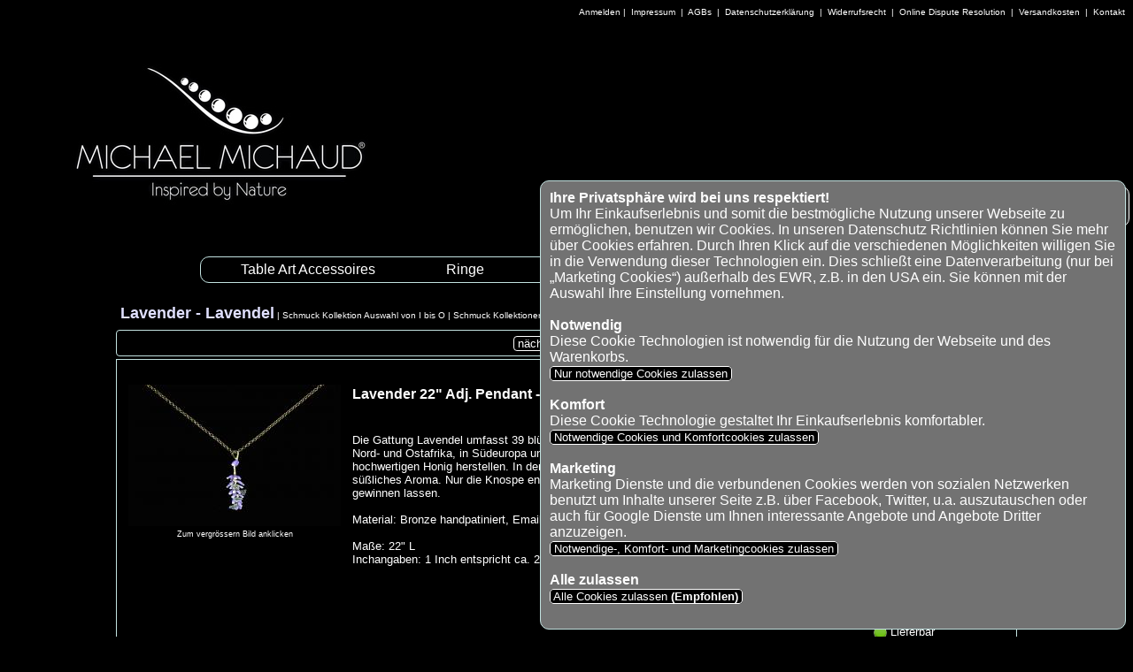

--- FILE ---
content_type: text/html; charset=UTF-8
request_url: https://www.michael-michaud-shop.de/index.php?PFAD=Lavender---Lavendel_73/Lavender-22-quot--Adj--Pendant---Lavendel_135
body_size: 17864
content:
<!DOCTYPE HTML>

<html lang="de"><head>

<!--
+-----------------------------------------------------------+
|                                                           |
|  Erstellt mit ::ushu-Shop siehe http://www.ushu-shop.de   |
|  Email: Kontakt@ushu-shop.de                              |
|                                                           |
+-----------------------------------------------------------+
//-->


<link rel="alternate" type="application/rss+xml" title="Michael Michaud Shop - Schmuck und Table Art als RSS-Feed" href="rss.php">
<link rel="shortcut icon" href="favicon.ico" type="image/x-icon">
<meta http-equiv="Content-Type" content="text/html; charset=UTF-8">
<meta name="description" content="Michael Michaud Shop - Inspired by Nature. Die Natur dient als Vorbild für die einzigartigen Schmuckkollektionen und hochwertigen Accessoires für Wohn- und Essbereich.">
<meta name="keywords" content="Handgefertigte Schmuckstücke und Accessoires für Wohn- und Essbereich, Naturschmuck, Colliers, Pendants, Ketten, Earrings, Ohrstecker, Ohrhänger, Ringe, Pins, Broschen, Pflanzen, Blüten, Zweige, Bronze, Kunsthandwerk, Perlen, Halbedelsteine, Granate, Serviettenringe, Servierbestecke, Pastaserver, Kerzenständer, Teelichthalter, Salz, - und Pfefferstreuer, Blattschalen, Tollwood München, Auerdult München, Markt der Sinne Praterinsel, Showroom München Glückstraße 1,Hydrangea, Hortensie, Pea Pod, Erbsenschote, Orangenblüte, Orange Blossom, Kirschblüte, Cherry Blossom, Rosmarin, Rosemary, Eucalyptus, Blueberry, Blaubeere, Rasberry, Brombeere, Michael Michaud - Inspired by Nature    ">
<meta name="author" content="info@michael-michaud-shop.de">
<meta name="robots" content="INDEX,FOLLOW">
<meta property="og:title" content="Michael Michaud Shop - Schmuck und Table Art" />
<meta property="og:description" content="Probieren Sie Lavender 22&quot; Adj. Pendant - Lavendel auf Michael Michaud Shop - Schmuck und Table Art" />
<meta property="og:image" content="http://www.michael-michaud-shop.de/shop_pics/144mittel.jpg" />
	<link rel="apple-touch-icon" href="http://www.michael-michaud-shop.de/pictures/apple-touch-icon.png"/>


<TITLE>Michael Michaud Shop - Schmuck und Table Art &lt;-- Lavender - Lavendel &lt;-- Schmuck Kollektion Auswahl von I bis O &lt;-- Schmuck Kollektionen</TITLE>

<!-- Ein und ausblenden-->
<script type="text/javascript">
function sh(res) {
var box = document.getElementById(res);
if (box.style.display == "none") {
box.style.display = "";} else {box.style.display = "none";}}
</script>

<script type="text/javascript">
<!--
function MM_jumpMenu(targ,selObj,restore){ //v3.0
eval(targ+".location='"+selObj.options[selObj.selectedIndex].value+"'");
if (restore) selObj.selectedIndex=0;
}
//-->
</script>
<link href="pirobox/style_5/style.css" rel="stylesheet" type="text/css" />
<script type="text/javascript" src="pirobox/js/jquery_1.5-jquery_ui.min.js"></script>
<script type="text/javascript" src="pirobox/js/pirobox_extended_feb_2011.js"></script>
<script type="text/javascript">
$(document).ready(function() {
$.piroBox_ext({
piro_speed :700,
bg_alpha : 0.8,
piro_scroll : true,
piro_drag :false,
piro_nav_pos: 'bottom'});
});
</script>

<link href="stylesheet_frontend.css" rel="stylesheet" type="text/css">
<style type="text/css">.SUCHEN_BOX, SUCHEN_BOX_BANNER { display: none }</style>	<style type="text/css">.DESIGN_BANNER { background-image: url(pictures/banner.png); height:250px; }</style>
	<script type="text/javascript">
function searchFor(suchbegriff) { var xmlHttp = null;
if (typeof XMLHttpRequest != 'undefined') { xmlHttp = new XMLHttpRequest();}
if (!xmlHttp) { try { xmlHttp  = new ActiveXObject("Msxml2.XMLHTTP"); } catch(e) { try { xmlHttp  = new ActiveXObject("Microsoft.XMLHTTP"); } catch(e) { xmlHttp  = null; } }}
if (xmlHttp) { var url = "AJAXsuche.php"; var params = "suchbegriff="+suchbegriff;
xmlHttp.open("POST", url, true);
xmlHttp.setRequestHeader("Content-type", "application/x-www-form-urlencoded");
xmlHttp.setRequestHeader("Content-length", params.length);
xmlHttp.setRequestHeader("Connection", "close");					
xmlHttp.onreadystatechange = function () { if (xmlHttp.readyState == 4) { document.getElementById("AJAX_SUCHERGEBNIS_BANNER").innerHTML = xmlHttp.responseText;} }; xmlHttp.send(params);}}
</script>
</head><body lang="de">

<div class="COOKIE_BOX"><b>Ihre Privatsphäre wird bei uns respektiert!</b><br>Um Ihr Einkaufserlebnis und somit die bestmögliche Nutzung unserer Webseite zu ermöglichen, benutzen wir Cookies. In unseren Datenschutz Richtlinien können Sie mehr über Cookies erfahren. Durch Ihren Klick auf die verschiedenen Möglichkeiten willigen Sie in die Verwendung dieser Technologien ein. Dies schließt eine Datenverarbeitung (nur bei „Marketing Cookies“) außerhalb des EWR, z.B. in den USA ein. Sie können mit der Auswahl Ihre Einstellung vornehmen.<br><br><b>Notwendig</b><br>Diese Cookie Technologien ist notwendig für die Nutzung der Webseite und des Warenkorbs.<br><a href="/index.php?PFAD=Lavender---Lavendel_73/Lavender-22-quot--Adj--Pendant---Lavendel_135///////////////////////////////////////////1" class="button">&nbsp;Nur notwendige Cookies zulassen&nbsp;</a> <br><br><b>Komfort</b><br>Diese Cookie Technologie gestaltet Ihr Einkaufserlebnis komfortabler.<br><a href="/index.php?PFAD=Lavender---Lavendel_73/Lavender-22-quot--Adj--Pendant---Lavendel_135///////////////////////////////////////////2" class="button">&nbsp;Notwendige Cookies und Komfortcookies zulassen&nbsp;</a> <br><br><b>Marketing</b><br>Marketing Dienste und die verbundenen Cookies werden von sozialen Netzwerken benutzt um Inhalte unserer Seite z.B. über Facebook, Twitter, u.a. auszutauschen oder auch für Google Dienste um Ihnen interessante Angebote und Angebote Dritter anzuzeigen.<br><a href="/index.php?PFAD=Lavender---Lavendel_73/Lavender-22-quot--Adj--Pendant---Lavendel_135///////////////////////////////////////////3" class="button">&nbsp;Notwendige-, Komfort- und Marketingcookies zulassen&nbsp;</a> <br><br><b>Alle zulassen</b><br><a href="/index.php?PFAD=Lavender---Lavendel_73/Lavender-22-quot--Adj--Pendant---Lavendel_135///////////////////////////////////////////4" class="button">&nbsp;Alle Cookies zulassen <b>(Empfohlen)</b>&nbsp;</a> <br><br></div><div class="DESIGN_KOPFZEILE"><span class="Stil5">		
<a href="/index.php?PFAD=Lavender---Lavendel_73/////////////////////////////////////////////ja">Anmelden</a> | <a href="/index.php?PFAD=Lavender---Lavendel_73//1">&nbsp;Impressum&nbsp;</a> |
<a href="/index.php?PFAD=Lavender---Lavendel_73//2">&nbsp;AGBs&nbsp;</a> |
<a href="/index.php?PFAD=Lavender---Lavendel_73//3">&nbsp;Datenschutzerklärung&nbsp;</a> |
<a href="/index.php?PFAD=Lavender---Lavendel_73//4">&nbsp;Widerrufsrecht&nbsp;</a> |
<a href="/index.php?PFAD=Lavender---Lavendel_73//5">&nbsp;Online Dispute Resolution&nbsp;</a> |
<a href="/index.php?PFAD=Lavender---Lavendel_73//7">&nbsp;Versandkosten&nbsp;</a> |
<a href="/index.php?PFAD=Lavender---Lavendel_73/////////////ja">	&nbsp;Kontakt&nbsp;</a>&nbsp;&nbsp;
</span></div>
<div class="DESIGN_BANNER">
	
<a href="/index.php?PFAD="><img src="pictures/blind.gif" alt="Michael Michaud Shop - Schmuck und Table Art" width="650" height="250" ></a></div>
<div class="SUCHEN_BOX_TRANSPARENT_BANNER"></div><div class="SUCHEN_BOX_BANNER">
<form action="index.php?PFAD=Lavender---Lavendel_73/////////////////////////ja" method="post" name="SUCHEN2" id="SUCHEN">
<span class="keinumbruch"><img src="pictures/vorschau.png" height="20" width="20" alt="suchen"> 
<input name="SUCHEN_NACH" onkeyup="searchFor(this.value);" type="text" class="inputbox" value="" size="18">
<a href="javascript:document.SUCHEN2.submit();" target="_self"><img src="pictures/pfeil_rechts_kreis.png" height="20" width="20" alt="Schnellsuche" title="Schnellsuche" class="textunten"></a>
</span></form></div>
<div id="AJAX_SUCHERGEBNIS_BANNER"></div>
		<div class="NAVI_BOX_OBEN"><NAVIGATION_OBEN><ul>
<li><a href="/index.php?PFAD=Table-Art-Accessoires_15">Table Art Accessoires</a>
<ul>
<li><a href="/index.php?PFAD=Serviettenringe_16">Serviettenringe</a></li>
<li><a href="/index.php?PFAD=Servierbestecke_18">Servierbestecke</a></li>
<li><a href="/index.php?PFAD=Tisch-Accessoires_24">Tisch Accessoires</a></li>
</ul>
<li><a href="/index.php?PFAD=Ringe_25">Ringe</a></li>
<li><a href="/index.php?PFAD=Vermeil-Collection_26">Vermeil Collection</a></li>
<li><a href="/index.php?PFAD=Schmuck-Kollektionen_38">Schmuck Kollektionen</a>
<ul>
<li><a href="/index.php?PFAD=Schmuck-Kollektion-Auswahl-von-A-bis-B_28">Schmuck Kollektion Auswahl von A bis B</a>
<ul>
<li><a href="/index.php?PFAD=Aster_31">Aster</a></li>
<li><a href="/index.php?PFAD=Bamboo---Bambus_52">Bamboo - Bambus</a></li>
<li><a href="/index.php?PFAD=Boxwood---Buchsbaum_53">Boxwood - Buchsbaum</a></li>
<li><a href="/index.php?PFAD=Black-Eyed-Susan---Rauer-Sonnenhut_54">Black Eyed Susan - Rauer Sonnenhut</a></li>
<li><a href="/index.php?PFAD=Blackberry---Brombeere_55">Blackberry - Brombeere</a></li>
<li><a href="/index.php?PFAD=Blue-Cornflower---Blaue-Kornblume_89">Blue Cornflower - Blaue Kornblume</a></li>
<li><a href="/index.php?PFAD=Blueberry---Blaubeere_94">Blueberry - Blaubeere</a></li>
<li><a href="/index.php?PFAD=Blue-Eyed-Mary---Fr-hlings-Gedenkemein_96">Blue-Eyed Mary - Frühlings Gedenkemein</a></li>
</ul>
<li><a href="/index.php?PFAD=Schmuck-Kollektion-Auswahl-von-C-bis-E_29">Schmuck Kollektion Auswahl von C bis E</a>
<ul>
<li><a href="/index.php?PFAD=Cherry-Blossom---Kirschbl-te_56">Cherry Blossom - Kirschblüte</a></li>
<li><a href="/index.php?PFAD=Clover---Klee_57">Clover - Klee</a></li>
<li><a href="/index.php?PFAD=Crab-Apple---Holzapfel_58">Crab Apple - Holzapfel</a></li>
<li><a href="/index.php?PFAD=Cranberry---Preiselbeere_59">Cranberry - Preiselbeere</a></li>
<li><a href="/index.php?PFAD=Daisy---G-nsebl-mchen_60">Daisy - Gänseblümchen</a></li>
<li><a href="/index.php?PFAD=Desert-Flowers---W-stenblumen_61">Desert Flowers - Wüstenblumen</a></li>
<li><a href="/index.php?PFAD=Eucalyptus---Eukalyptus_95">Eucalyptus - Eukalyptus</a></li>
<li><a href="/index.php?PFAD=Edelweiss_99">Edelweiss</a></li>
<li><a href="/index.php?PFAD=Coffee---Kaffeebohne_102">Coffee - Kaffeebohne</a></li>
</ul>
<li><a href="/index.php?PFAD=Schmuck-Kollektion-Auswahl-von-F-bis-H_32">Schmuck Kollektion Auswahl von F bis H</a>
<ul>
<li><a href="/index.php?PFAD=Feather---Feder_41">Feather - Feder</a></li>
<li><a href="/index.php?PFAD=Fern---Farn_47">Fern - Farn</a></li>
<li><a href="/index.php?PFAD=Flowering-Myrtle---Bl-hende-Myrte_49">Flowering Myrtle - Blühende Myrte</a></li>
<li><a href="/index.php?PFAD=Flowering-Thyme---Bl-hender-Thymian_65">Flowering Thyme - Blühender Thymian</a></li>
<li><a href="/index.php?PFAD=Forget-me-Not---Vergissmeinnicht_66">Forget me Not - Vergissmeinnicht</a></li>
<li><a href="/index.php?PFAD=Gingko---Ginkgo_68">Gingko - Ginkgo</a></li>
<li><a href="/index.php?PFAD=Hops---Hopfen_70">Hops - Hopfen</a></li>
<li><a href="/index.php?PFAD=Hydrangea---Hortensie_91">Hydrangea - Hortensie</a></li>
</ul>
<li><a href="/index.php?PFAD=Schmuck-Kollektion-Auswahl-von-I-bis-O_33">Schmuck Kollektion Auswahl von I bis O</a>
<ul>
<li><a href="/index.php?PFAD=Irish-Thorn---Irischer-Schlehdorn_34">Irish Thorn - Irischer Schlehdorn</a></li>
<li><a href="/index.php?PFAD=Ivy---Efeu_50">Ivy - Efeu</a></li>
<li><a href="/index.php?PFAD=Japanese-Maple---Ahorn_51">Japanese Maple - Ahorn</a></li>
<li><a href="/index.php?PFAD=La-Mer_71">La Mer</a></li>
<li><a href="/index.php?PFAD=Lavender---Lavendel_73">Lavender - Lavendel</a></li>
<li><a href="/index.php?PFAD=Myrtle---Myrte_74">Myrtle - Myrte</a></li>
<li><a href="/index.php?PFAD=Night-Willow---Trauerweide_76">Night Willow - Trauerweide</a></li>
<li><a href="/index.php?PFAD=Orange-Blossom---Orangenbl-te_81">Orange Blossom - Orangenblüte</a></li>
<li><a href="/index.php?PFAD=Olive---Olive_92">Olive - Olive</a></li>
</ul>
<li><a href="/index.php?PFAD=Schmuck-Kollektion-Auswahl-von-P-bis-Q_35">Schmuck Kollektion Auswahl von P bis Q</a>
<ul>
<li><a href="/index.php?PFAD=Pansies---Stiefm-tterchen_42">Pansies - Stiefmütterchen</a></li>
<li><a href="/index.php?PFAD=Pea-Pod---Erbsenschote_44">Pea Pod - Erbsenschote</a></li>
<li><a href="/index.php?PFAD=Petite-La-Mer_72">Petite La Mer</a></li>
<li><a href="/index.php?PFAD=Petite-Herb---Kleine-Kr-uter_77">Petite Herb - Kleine Kräuter</a></li>
<li><a href="/index.php?PFAD=Petite-Leaf---Kleine-Bl-tter_78">Petite Leaf - Kleine Blätter</a></li>
<li><a href="/index.php?PFAD=Pine-Needle---Kiefernnadel_79">Pine Needle - Kiefernnadel</a></li>
<li><a href="/index.php?PFAD=Pomegrante---Granatapfel_93">Pomegrante - Granatapfel</a></li>
<li><a href="/index.php?PFAD=Pussy-Willow---Weidenk-tzchen_98">Pussy Willow - Weidenkätzchen</a></li>
</ul>
<li><a href="/index.php?PFAD=Schmuck-Kollektion-Auswahl-von-R-bis-Z_45">Schmuck Kollektion Auswahl von R bis Z</a>
<ul>
<li><a href="/index.php?PFAD=Raspberry---Himbeere_62">Raspberry - Himbeere</a></li>
<li><a href="/index.php?PFAD=Red-Rose---Rote-Rose_64">Red Rose - Rote Rose</a></li>
<li><a href="/index.php?PFAD=Rosemary---Rosmarin_83">Rosemary - Rosmarin</a></li>
<li><a href="/index.php?PFAD=Round-Leave---Eucalyptus_84">Round Leave - Eucalyptus</a></li>
<li><a href="/index.php?PFAD=Sage---Salbei_85">Sage - Salbei</a></li>
<li><a href="/index.php?PFAD=Silver-Dollar_86">Silver Dollar</a></li>
<li><a href="/index.php?PFAD=Sunflower---Sonnenblume_87">Sunflower - Sonnenblume</a></li>
<li><a href="/index.php?PFAD=Tapestry_90">Tapestry</a></li>
<li><a href="/index.php?PFAD=Snowdrops---Schneegl-ckchen_97">Snowdrops - Schneeglöckchen</a></li>
</ul>
</ul>
</ul></NAVIGATION_OBEN></div>
<div class="DESIGN_LINKS">
<div class="NEWSLETTER_BOX">
<b class="Stil7">Newsletter</b><br><br>
Ich möchte den gratis Michael Michaud Shop - Schmuck und Table Art Newsletter bestellen/abbestellen.<br><br>
<div class="ZENTRIERT"><a href="/index.php?PFAD=Lavender---Lavendel_73//////ja" class="button">&nbsp;Newsletter&nbsp;</a></div></div>
</div>

<div class="DESIGN_MITTE">
<div class="DESIGN_KOPFZEILE2">
<span class="Stil6"><a href="/index.php?PFAD=Lavender---Lavendel_73">Lavender - Lavendel</a></span><span class="Stil5"> | 
<a href="/index.php?PFAD=Schmuck-Kollektion-Auswahl-von-I-bis-O_33">Schmuck Kollektion Auswahl von I bis O</a></span><span class="Stil5"> | 
<a href="/index.php?PFAD=Schmuck-Kollektionen_38">Schmuck Kollektionen</a></span><span class="Stil5"> | <a href="/index.php?PFAD=">Startseite</a></span></div><div class="BLAETTERN_BOX"><a href="/index.php?PFAD=Lavender---Lavendel_73/Lavender-16-quot--Adj--Necklace---Lavendel_136" class="button">&nbsp;nächster Artikel&gt;&gt;&nbsp;</a>&nbsp;</div>
<div class="SHOP_BOX"><table><tr><td class="SHOP_BILD_SPALTE_S"><br><a href="shop_pics/144gross.jpg" rel="gallery" class="pirobox_gall144"><img src="shop_pics/144mittel.jpg" alt="Lavender 22&quot; Adj. Pendant - Lavendel" class="textmitte" class="INFOBILD" title="Lavender 22&quot; Adj. Pendant - Lavendel - Zum vergrössern Bild anklicken">
<br><span class="Stil3"><span class="keinumbruch">Zum vergrössern Bild anklicken</span></span></a><br><br></td><td class="SHOP_SPALTE_GROSS"><table class="bestelldaten2"><tr><td><h1>Lavender 22&quot; Adj. Pendant - Lavendel</h1>
</td><td class="SHOP_ARTIKELNUMMER"><div class="Stil4">Artikel: 9320BZ</div></td></tr></table><table class="bestelldaten2"><tr><td><p class="Stil4">Die Gattung Lavendel umfasst 39 blühende Arten aus der Familie der Lippenblütler. Die Pflanzen sind auf den Kanaren, in Nord- und Ostafrika, in Südeuropa und im Mittelmeerraum heimisch. Die Blüten bieten reichlich Nektar, aus dem Bienen hochwertigen Honig herstellen. In der Küche angewendet, verleiht Lavendel den meisten Gerichten ein blumiges und leicht süßliches Aroma. Nur die Knospe enthält das ätherische Lavendelöl, aus dem sich der Duft und Geschmack von Lavendel gewinnen lassen.<br>
<br>
Material: Bronze handpatiniert, Email<br>
<br>
Maße: 22&quot; L<br>
Inchangaben: 1 Inch entspricht ca. 2,5cm <br><br><table><tr><td class="Stil4"></td><td> </td></tr></table><br></td></tr></table><table class="bestelldaten2"><tr><td><table class="bestelldaten2"><tr><td><span class="Stil4"><br><strong>227,00 Euro</strong><span class="Stil3"><br>inkl. 19,00% MwSt., zzgl. Versandkosten</span></span><br></td><td class="SHOP_ARTIKELNUMMER"><div class="Stil4"><img src="./pictures/gruen.png" alt="gruen" class="textmitte" width="15" height="15"> Lieferbar
</div></td></tr></table><br><form action="https://www.michael-michaud-shop.de/index.php?PFAD=Lavender_-_Lavendel_73/Lavender_22&quot;_Adj._Pendant_-_Lavendel_135///ja" method="post" name="ATTRIBUTE" id="ATTRIBUTE"><input name="ANZAHL" onfocus="javascript:if(this.value=='Anzahl') {this.value='';}" onblur="javascript:if(this.value=='') {this.value='Anzahl'}" class="inputbox" type="text" id="ANZAHL" value="Anzahl" size="7" maxlength="10">
 <a href="javascript:document.ATTRIBUTE.submit();" target="_self" class="button">&nbsp;In den Warenkorb legen&nbsp;</a><input name="ARTIKELNUMMER" type="hidden" value="9320BZ"></form><br>   </td></tr></table></td></tr></table>
 </div></div>
</div><div class="DESIGN_RECHTS">
</div><div class="DESIGN_FUSSZEILE"><span class="Stil3">
Alle Marken-, Produkt- und Herstellernamen sind Eigentum der jeweiligen Rechteinhaber und werden nur zur besseren Kenntlichmachung verwendet.</span><br><div class="keinumbruch">
<a href="rss.php"><img src="pictures/rss_hires.png" height="20" width="45" alt="RSS" class="textoben"></a> 
<a href="https://www.michael-michaud-shop.de/admin.php?TODO=SHOPEDIT&amp;ORDNER=135&amp;ZEIGEORDNER=73"><img src="pictures/ShopLogo_klein.png" alt="Shop" title="Shop" class="textoben"></a>&nbsp; </div>
</div>
</body></html>


--- FILE ---
content_type: text/css
request_url: https://www.michael-michaud-shop.de/stylesheet_frontend.css
body_size: 17621
content:
body {
font-family : Trebuchet MS, Helvetica, sans-serif;
font-size : medium;
color : #ffffff;
background : #fffff9;

margin : auto;
border : none;
min-width : 1200px;
margin : 0 0 0 0;
border : none;
background-color : #000000;
}

table { width : 100%; }

td, th {
font-family : Trebuchet MS, Helvetica, sans-serif;
font-size : small;
color : #ffffff;
margin : auto;
border : none;
}

table { width : 100%; }

td.SHOP_BILD_SPALTE_S {
width : 20%;
text-align : center;
vertical-align : top;
margin-left : auto;
margin-right : auto;
min-width : 140px;
float: center;
}
td.SHOP_BILD_SPALTE_M {
width : 75%;
text-align : left;
vertical-align : top;
margin-left : auto;
margin-right : auto;
min-width : 140px;
}
td.SHOP_SPALTE_GROSS {
width : 80%;
text-align : left;
vertical-align : top;
margin-left : auto;
margin-right : auto;
}
td.SHOP_SPALTE_MINI {
width : 30%;
text-align : left;
vertical-align : bottom;
margin-left : auto;
margin-right : auto;
}
td.WARENKORB1 {
width : 5%;
text-align : center;
vertical-align : top;
margin-left : auto;
margin-right : auto;
}
td.WARENKORB2 {
width : 50%;
text-align : center;
vertical-align : top;
margin-left : auto;
margin-right : auto;
}
td.WARENKORB3 {
width : 5%;
text-align : center;
vertical-align : top;
margin-left : auto;
margin-right : auto;
}
td.WARENKORB4 {
width : 15%;
text-align : center;
vertical-align : top;
margin-left : auto;
margin-right : auto;
}
td.WARENKORB5 {
width : 15%;
text-align : center;
vertical-align : top;
margin-left : auto;
margin-right : auto;
}
td.WARENKORB_WAEHRUNG {
width : 10%;
text-align : right;
vertical-align : top;
margin-left : auto;
margin-right : auto;
}
.SHOP_ZUFALLSBILDER_STARTSEITE img[src$="jpg"] {width: 80%; height: auto; }
td.SHOP_ZUFALLSBILDER_STARTSEITE {
width : 20%;
text-align : center;
vertical-align : top;
margin-left : auto;
margin-right : auto;
overflow : hidden;
}
td.SHOP_ARTIKELNUMMER {
width : 20%;
text-align : left;
vertical-align : top;
margin-left : auto;
margin-right : auto;
overflow : hidden;
}
.ZENTRIERT {
text-align : center;
margin-left : auto;
margin-right : auto;
}
.DESIGN_BANNER {
background-color : #fffff9;
width : 100%;
border : 0 solid red;
float : left;
}
a:link {
color : #ffffff;
text-decoration : none;
}
a:visited {
text-decoration : none;
color : #ffffff;
}
a:hover {
text-decoration : none;
color : #9d9d9f;
}
a:active {
text-decoration : none;
color : #ffffff;
}
h1 {
font-size : medium;
color : #ffffff;
font-weight : bolder;
}
h2 {
font-size : small;
color : #ffffff;
font-weight : bolder;
}
img {
padding : 0;
border : 0;
}
.INFOBILD {
padding : 5px;
border : 0;
}
.Stil1 {
color : #ffffcc;
}
.Stil2 {
color : #ff3300;
}
.Stil3 {
font-size : xx-small;
}
.Stil4 {
color : #ffffff;
}
.Stil4 a:link {
color : #ffffff;
}
.Stil4 a:visited {
color : #ffffff;
}
.Stil4 a:hover {
color : #dfdfff;
}
.Stil4 a:active {
color : #ffffff;
}
.Stil5 {
color : #ffffff;
font-size : x-small;
}
.Stil5 a:link {
color : #ffffff;
}
.Stil5 a:visited {
color : #e1e1ff;
}
.Stil5 a:hover {
color : #ffffff;
}
.Stil5 a:active {
color : #d9d9ff;
}
.Stil6 {
font-size : large;
font-weight : bolder;
color : #ebebff;
}
.Stil6 a:link {
color : #e0e0ff;
}
.Stil6 a:visited {
color : #e6e6ff;
}
.Stil6 a:hover {
color : #ffffff;
}
.Stil6 a:active {
color : #9d9d9f;
}
.Stil7 {
font-size : small;
font-weight : bolder;
color : #ffffff;
}
.Stil7 a:link {
color : #ffffff;
}
.Stil7 a:visited {
color : #ffffff;
}
.Stil7 a:hover {
color : #ffffff;
}
.Stil7 a:active {
color : #ffffff;
}
.Stil8 {
color : #ffffff;
}
.Stil8 a:link {
color : #ffffff;
}
.Stil8 a:visited {
color : #ffffff;
}
.Stil8 a:hover {
color : #9d9d9f;
}
.Stil8 a:active {
color : #ffffff;
}
.keinumbruch {
margin : 0 0 0 0;
white-space : nowrap;
padding : 0;
}
.ZENTRIERT {
text-align : center;
margin-left : auto;
margin-right : auto;
}
.fehler {
color : #ff0000;
}
.tabelle_hell {
background-color : #000000;
}
.tabelle_sehrhell {
background-color : #000000;
}
.tabelle_dunkel {
background-color : #000000;
}
.inputbox {
font-size : small;
font-family : Verdana, Arial, Helvetica, sans-serif;
color : #000000;
background-color : #ffffcc;
text-transform : none;
border : 1px solid #000000;
}
.inputboxfehler {
font-size : small;
font-family : Verdana, Arial, Helvetica, sans-serif;
color : #000000;
background-color : #FF0;
text-transform : none;
border : 1px solid #F60;
box-shadow: 2px 2px 4px #F00;
}
input[type="search"] {
-webkit-appearance: textfield;
}
.button {
background-color : #000000;
color : #ffffff;
border : 1px solid #ffffff;
font-size : small;
white-space : nowrap;
-webkit-border-radius: 4px; -moz-border-radius: 4px; border-radius: 4px;
box-shadow: 0px 0px 0px #fffff9;
}
.button:link {
background-color : #000000;
color : #ffffff;
border : 1px solid #ffffff;
font-size : small;
white-space : nowrap;
}
.button:visited {
background-color : #000000;
color : #ffffff;
border : 1px solid #ffffff;
font-size : small;
white-space : nowrap;
}
.button:hover {
background-color : #ffffff;
color : #000000;
box-shadow: 4px 4px 8px #999;
}

.bestelldaten {
width : 80%;
padding : 3px;
background-color : #000000;
color : #000000;
border : 1px solid #fffff9;
}
.bestelldaten2 {
width : 100%;
padding : 3px;
margin-left : 3px;
margin-right : 3px;
background-color : #000000;
color : #000000;
border : 0;
min-width : 400px;
}
hr {
border : none;
border-top : 1px solid #9d9d9f;
}
form {
margin : 0;
padding : 0;
}

.DESIGN_KOPFZEILE {
float : left;
width : 100%;
text-align : right;
margin-top : 3px;
margin-bottom: 3px;
}
.DESIGN_KOPFZEILE2 {
width : 100%;
text-align : left;
padding : 5px;
margin : 3px;
}
.DESIGN_LINKS {
float : left;
width : 20%;
display: none
}
.DESIGN_MITTE {
padding-top: 21em;
margin: 0 auto; 
width : 80%;
}
.DESIGN_RECHTS {
float : left;
width : 20%;
display: none
}
.DESIGN_FUSSZEILE {
float : left;
width : 100%;
text-align : right;
margin-top : 15px;
}
.NAVI_BOX {
float : left;
width : 90%;
background-color : #000000;
border : 1px solid #C2E2E0;
padding : 10px;
margin : 3px;
-webkit-border-radius: 10px; -moz-border-radius: 10px; border-radius: 10px;
box-shadow: 0px 0px 0px #fffff9;
}
.COOKIE_BOX {
z-index: 10;
float : left;
width : 50%;
position:fixed;
bottom: 5px;
right: 5px;
background-color : rgba(114, 114, 114, 1);
border : 1px solid #C2E2E0;
padding : 10px;
margin : 3px;
-webkit-border-radius: 10px; -moz-border-radius: 10px; border-radius: 10px;
box-shadow: 0px 0px 0px #fffff9;
}
.NEWSLETTER_BOX {
float : left;
width : 90%;
background-color : #000000;
border : 1px solid #C2E2E0;
padding : 10px;
margin : 3px;
-webkit-border-radius: 10px; -moz-border-radius: 10px; border-radius: 10px;
box-shadow: 0px 0px 0px #fffff9;
}




/* SUCHE IM BANNER START */
.SUCHEN_BOX_TRANSPARENT_BANNER {
position : absolute;
top : 210px;
left : 80%;
width : 18%;
height : 25px;
float : right;
background-color : #383838;
border : 1px solid #000000;
padding : 10px;
filter:alpha(opacity=80); 
-moz-opacity:0.8; 
opacity:0.8; 
-webkit-border-radius: 10px; -moz-border-radius: 10px; border-radius: 10px;
}
.SUCHEN_BOX_BANNER {
position : absolute;
top : 210px;
left : 80%;
width : 18%;
height : 25px;
float : right;
background-color : transparent;
border : 1px solid #ffffff;
padding : 10px;
-webkit-border-radius: 10px; -moz-border-radius: 10px; border-radius: 10px;
color : #000000;
}
ul#AJAX_SUCHERGEBNIS_BANNER {
position : absolute;
top: 258px;
right: 11px;
vertical-align : top;
width : 30%;
background-color : #FFC;
border : 1px solid #C2E2E0;
padding : 10px;
margin : -1px;
z-index : 199;
box-shadow: 4px 4px 8px #999;
color: #000000;
}
#AJAX_SUCHERGEBNIS_BANNER ul li a {color: #000000;}
* html ul#AJAX_SUCHERGEBNIS_BANNER {width : 400px; top: 15em;}
ul#AJAX_SUCHERGEBNIS_BANNER li ul  {
display: none;
}
ul#AJAX_SUCHERGEBNIS_BANNER li {
list-style: none;
}
/* SUCHE IM BANNER ENDE */
/* SUCHE IM MENÜ LINKS START */
.SUCHEN_BOX {
float : left;
width : 90%;
border : 1px solid #C2E2E0;
padding : 10px;
margin : 3px;
-webkit-border-radius: 10px; -moz-border-radius: 10px; border-radius: 10px;
box-shadow: 0px 0px 0px #fffff9;
}
ul#AJAX_SUCHERGEBNIS {
position : absolute;
top: 18em;
left: 1em;
vertical-align : top;
width : 30%;
background-color : #FFC;
border : 1px solid #C2E2E0;
padding : 10px;
margin : -1px;
z-index : 199;
box-shadow: 4px 4px 8px #999;
}
* html ul#AJAX_SUCHERGEBNIS {width : 400px; top: 15em;}
ul#AJAX_SUCHERGEBNIS li ul  {
display: none;
}
ul#AJAX_SUCHERGEBNIS li {
list-style: none;
}
/* SUCHE IM MENÜ LINKS ENDE */
.SCHLIESSEN a 
{
float : right;
top: 20em;
left: 30%;
color: #000000;
}



.MEISTVERKAUFTE_BOX {
float : left;
width : 90%;
background-color : #000000;
border : 1px solid #C2E2E0;
padding : 10px;
margin : 3px;
-webkit-border-radius: 10px; -moz-border-radius: 10px; border-radius: 10px;
box-shadow: 0px 0px 0px #fffff9;
}
.NEUSTE_BOX {
float : left;
width : 90%;
background-color : #000000;
border : 1px solid #C2E2E0;
padding : 10px;
margin : 3px;
-webkit-border-radius: 10px; -moz-border-radius: 10px; border-radius: 10px;
box-shadow: 0px 0px 0px #fffff9;
}
.HAENDLER_BOX {
float : left;
width : 90%;
background-color : #000000;
border : 1px solid #C2E2E0;
padding : 10px;
margin : 3px;
-webkit-border-radius: 10px; -moz-border-radius: 10px; border-radius: 10px;
box-shadow: 0px 0px 0px #fffff9;
}
.KUNDENKARTEN_BOX {
float : left;
width : 90%;
background-color : #000000;
border : 1px solid #C2E2E0;
padding : 10px;
margin : 3px;
-webkit-border-radius: 10px; -moz-border-radius: 10px; border-radius: 10px;
box-shadow: 0px 0px 0px #fffff9;
}
.ARTIKELAUS_BOX {
float : left;
width : 90%;
background-color : #000000;
border : 1px solid #C2E2E0;
padding : 10px;
margin : 3px;
-webkit-border-radius: 10px; -moz-border-radius: 10px; border-radius: 10px;
box-shadow: 0px 0px 0px #fffff9;
}
.INFOTEXT_BOX {
float : right;
width : 90%;
background-color : #000000;
border : 1px solid #C2E2E0;
padding : 10px;
margin : 3px;
-webkit-border-radius: 10px; -moz-border-radius: 10px; border-radius: 10px;
box-shadow: 0px 0px 0px #fffff9;
}

.TAGCLOUD_BOX {
float : right;
width : 90%;
background-color : #000000;
border : 1px solid #C2E2E0;
padding : 10px;
margin : 3px;
-webkit-border-radius: 10px; -moz-border-radius: 10px; border-radius: 10px;
box-shadow: 0px 0px 0px #fffff9;
}
.tag1 { font-size : 0.7em; }
.tag2 { font-size : 0.9em; }
.tag3 { font-size : 1.2em; }

.ZULETZTBESUCHT_BOX {
float : right;
width : 90%;
background-color : #000000;
border : 1px solid #C2E2E0;
padding : 10px;
margin : 3px;
-webkit-border-radius: 10px; -moz-border-radius: 10px; border-radius: 10px;
box-shadow: 0px 0px 0px #fffff9;
}
.WARENKORB_BOX_TRANSPARENT {
position : absolute;
top : 50px;
left : 80%;
width : 18%;
height : 80px;
float : right;
background-color : #fffff9;
border : 1px solid #000000;
padding : 10px;
background-image : url(pictures/einkaufswagen.png);
background-size: 90px 86px;
background-repeat : no-repeat;
background-position : 165px 3px;
filter:alpha(opacity=80); /* IE */
-moz-opacity:0.8; /* Gecko-Browser */
opacity:0.8; /* Opera 9+ */
-webkit-border-radius: 10px; -moz-border-radius: 10px; border-radius: 10px;
}
.WARENKORB_BOX {
position : absolute;
top : 50px;
left : 80%;
width : 18%;
height : 80px;
float : right;
background-color : transparent;
border : 1px solid #000000;
padding : 10px;
-webkit-border-radius: 10px; -moz-border-radius: 10px; border-radius: 10px;
color : #000000;
}
.WARENKORB2_BOX {
background-color : #000000;
border : 1px solid #C2E2E0;
padding : 10px;
margin : 3px;
box-shadow: 0px 0px 0px #fffff9;
}
.DOKUMENTE_BOX {
background-color : #000000;
border : 1px solid #C2E2E0;
padding : 10px;
margin : 3px;
box-shadow: 0px 0px 0px #fffff9;
}
.DOKUMENTE2_BOX {
background-color : #000000;
border : 1px solid #C2E2E0;
padding : 10px;
margin : 3px;
min-width : 690px;
width : 96.4%;
float: left;
box-shadow: 0px 0px 0px #fffff9;
}
.MENUETEXT_BOX {
background-color : #000000;
border : 1px solid #C2E2E0;
padding : 10px;
margin : 3px;
min-width : 690px;
width : 96.4%;
float: left;
box-shadow: 0px 0px 0px #fffff9;
}
.EMAIL_BOX {
background-color : #000000;
border : 1px solid #C2E2E0;
padding : 10px;
margin : 3px;
-webkit-border-radius: 4px; -moz-border-radius: 4px; border-radius: 4px;
box-shadow: 0px 0px 0px #fffff9;
}
.SHOP_BOX {
background-color : #000000;
border : 1px solid #C2E2E0;
padding : 10px;
margin : 3px;
box-shadow: 0px 0px 0px #fffff9;
}
.SHOP2_BOX {
background-color : #000000;
border : 1px solid #C2E2E0;
padding : 10px;
margin : 3px;
box-shadow: 0px 0px 0px #fffff9;
}
.SHOP3_BOX {
background-color : #000000;
border : 1px solid #C2E2E0;
padding : 10px;
margin : 3px;
box-shadow: 0px 0px 0px #fffff9;
}
.SHOP4_BOX {
background-color : #000000;
border : 1px solid #C2E2E0;
padding : 10px;
margin : 3px;
box-shadow: 0px 0px 0px #fffff9;
}
.NEUERHAENDLER_BOX {
background-color : #000000;
border : 1px solid #C2E2E0;
padding : 10px;
margin : 3px;
-webkit-border-radius: 4px; -moz-border-radius: 4px; border-radius: 4px;
box-shadow: 0px 0px 0px #fffff9;
}
.BLAETTERN_BOX {
background-color : #000000;
border : 1px solid #C2E2E0;
padding : 5px;
text-align : center;
margin : 3px;
-webkit-border-radius: 4px; -moz-border-radius: 4px; border-radius: 4px;
box-shadow: 0px 0px 0px #fffff9;
}
.NEWSLETTER2_BOX {
background-color : #000000;
border : 1px solid #C2E2E0;
padding : 10px;
margin : 3px;
box-shadow: 0px 0px 0px #fffff9;
}


.INFOBOX_BOX_SCHMAL_UNTEN {
background-color : #000000;
border : 1px solid #C2E2E0;
padding : 1%;
margin : 0.3%;
width : 30.5%;
float: left;

min-height: 20em;
height: 20em;
overflow: scroll;
}


.WILLKOMMEN_BOX {
background-color : #000000;
border : 1px solid #C2E2E0;
padding : 40px;
margin : 3px;
box-shadow: 0px 0px 0px #fffff9;
}
.BEWERTUNG-BOX {
background-color : #000000;
border : 1px solid #C2E2E0;
padding : 10px;
margin : 3px;
box-shadow: 0px 0px 0px #fffff9;
}
.BEWERTUNG-BOX_KOMMENTAR {
background-color : #000000;
border : 1px solid #C2E2E0;
padding : 10px;
margin : 3px;
-webkit-border-radius: 4px; -moz-border-radius: 4px; border-radius: 4px;
box-shadow: 0px 0px 0px #fffff9;
}
.BEWERTUNG-BOX_ANTWORT {
background-color : #000000;
border : 1px solid #C2E2E0;
padding : 10px;
margin : 3px;
-webkit-border-radius: 4px; -moz-border-radius: 4px; border-radius: 4px;
box-shadow: 0px 0px 0px #fffff9;
}
textarea { width: 99%; border: 1px solid #333; padding: 4px; }




.NAVI_BOX_OBEN {
float : left;
width : 99%; text-align : center;
z-index: 10;
/*background-color : #fffff9;*/
/*border : 1px solid #999999;*/
/*padding : 2px;*/
/*margin : 3px;*/
/*box-shadow: 4px 4px 8px #CCC;*/
}	
NAVIGATION_OBEN ul ul {
display: none;
}
NAVIGATION_OBEN ul li:hover > ul {
display: block;
z-index: 10;
}
NAVIGATION_OBEN ul {
background: #000000; 
border: 1px solid #C2E2E0;
padding: 0 5px;
border-radius: 10px;  
list-style: none;
position: relative;
display: inline-table;
}
NAVIGATION_OBEN ul:after {
content: ""; clear: both; display: block;
color: #000000;
}	
NAVIGATION_OBEN ul li {
float: left;
color: #000000;
}
NAVIGATION_OBEN ul li:hover {
background: #d9efff;
color: #000000;
}

NAVIGATION_OBEN a:hover {
color: #000000;
}

nav ul li:hover a {
color: #ffbb00;
}
NAVIGATION_OBEN ul li a {
display: block; padding: 5px 40px; color: #000000; text-decoration: none;
color: #000000;
}
NAVIGATION_OBEN ul ul {
background: #000000; border-radius: 0px; padding: 0; position: absolute; top: 100%;
}
NAVIGATION_OBEN ul ul li {
float: none; border-top: 1px solid #C2E2E0; position: relative;
color: #000000;
}
NAVIGATION_OBEN ul ul li a {
padding: 5px 30px;
color: #000000; text-align : left;

}	
NAVIGATION_OBEN ul ul li a:hover {
background: #d9efff;
color: #000000;
}
NAVIGATION_OBEN ul ul ul {
position: absolute; left: 100%; top:0;
color : #000000;
}


.textrechts { vertical-align : middle }
.textmitte { vertical-align : middle }
.textunten { vertical-align : text-bottom; }
.textoben { vertical-align : top; }

input[type=submit]{
padding : 0px;
padding-left : 5px;
padding-right : 5px;
background-color : #eeeeee;
color : #000000;
border : 1px solid #110000;
font-size : small;
white-space : nowrap;
-webkit-border-radius: 4px; -moz-border-radius: 4px; border-radius: 4px;
box-shadow: 2px 2px 4px #CCC;
text-decoration : none;
font-family : Verdana, Arial, Helvetica, sans-serif;
}

.bss-slides{
position: relative;
display: block;    
}
.bss-slides:focus{
outline: 0;
}
.bss-slides figure{
position: absolute;
top: 0;
width: 100%;
margin-left: 0px;
margin-top: 0px;
margin-top: 0px;
}
.bss-slides figure:first-child{
position: relative;
}
.bss-slides figure img{
opacity: 0;
-webkit-transition: opacity 1.2s;
transition: opacity 1.2s;
position: relative;
/*-webkit-backface-visibility: hidden;
backface-visibility: hidden;
*/
}
.bss-slides .bss-show {
z-index: 3;
}
.bss-slides .bss-show img{
opacity: 1;
/* -webkit-backface-visibility: hidden;
backface-visibility: hidden;*/
}
.bss-slides figcaption{
position: absolute;
font-family: sans-serif;
font-size: 2em;
bottom: .75em;
right: .35em;
padding: .25em;
color: #fff;
background: #000;
background: rgba(0,0,0, .25);
border-radius: 2px;
opacity: 0;
-webkit-transition: opacity 1.2s;
transition: opacity 1.2s;
}
.bss-slides .bss-show figcaption{
z-index: 2;
opacity: 1;
}
.bss-slides figcaption a{
color: #fff;    
}
.bss-next, .bss-prev{
color: #fff;
position: absolute;
background: #000;
background: rgba(0,0,0, .6);
top: 50%;
z-index: 4;
font-size: 2em;
margin-top: -1.2em;
opacity: .5;
-webkit-user-select: none;
-moz-user-select: none;
-ms-user-select: none;
user-select: none;
}
.bss-next:hover, .bss-prev:hover{
cursor: pointer;
opacity: 1;
}
.bss-next{
right: 0;
padding: 20px 5px 30px 10px;
border-top-left-radius: 6px;
border-bottom-left-radius: 6px;
}
.bss-prev{
left: 0;
padding: 20px 10px 30px 5px;
border-top-right-radius: 6px;
border-bottom-right-radius: 6px;
}
